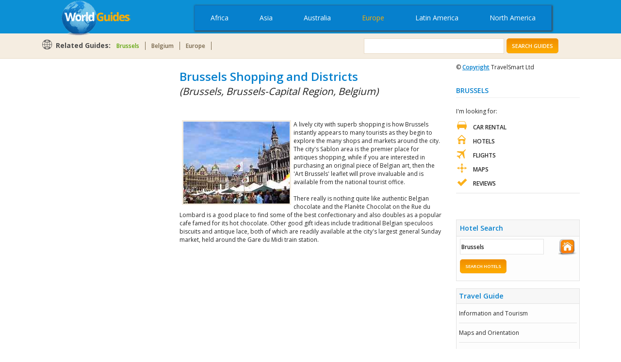

--- FILE ---
content_type: text/html
request_url: http://www.world-guides.com/europe/belgium/brussels-capital-region/brussels/brussels_shopping.html
body_size: 27563
content:
<!DOCTYPE html>
<html lang="en">
<head>
<script async src="https://pagead2.googlesyndication.com/pagead/js/adsbygoogle.js"></script>
<script>
����(adsbygoogle = window.adsbygoogle || []).push({
���������google_ad_client: "ca-pub-4599243258205889",
���������enable_page_level_ads: true
����});
</script>
<meta charset="utf-8">
<meta http-equiv="X-UA-Compatible" content="IE=edge">
<meta name="viewport" content="width=device-width, initial-scale=1, maximum-scale=1">
<title>Brussels Shopping: Brussels-Capital Region, Belgium</title>
<meta name="description" content="A lively city with superb shopping is how Brussels instantly appears to many tourists as they begin to explore the many shops and markets around the city. The city's Sablon area is the premier place for antiques shopping, while if" />
<meta name="keywords" content="brussels capital region belgium be shopping districts tourists shops markets belgian chocolate confectionary where when to shop opening hours department stores centres market traders old centre arcades galeria galeries mall brussels" />
<meta name="robots" content="index,follow" />
<link href="http://www.world-guides.com/css/bootstrap.min.css" rel="stylesheet">
<link href="http://www.world-guides.com/css/world-guides-theme.css" rel="stylesheet">
<link href='http://fonts.googleapis.com/css?family=Open+Sans:400,300,600,700' rel='stylesheet' type='text/css'>
<script src="http://ajax.googleapis.com/ajax/libs/jquery/1.4.2/jquery.min.js" type="text/javascript" charset="utf-8"></script>
<script async src="//pagead2.googlesyndication.com/pagead/js/adsbygoogle.js"></script>
<script>
 (adsbygoogle = window.adsbygoogle || []).push({
   google_ad_client: "ca-pub-4599243258205889",
   enable_page_level_ads: true
 });
</script>
</head>

<body>
  <!-- HEADER -->
  <div id="header-container">
  <div class="container">
  <div class="col-md-3 col-xs-7 col-sm-3 "> <a href="http://www.world-guides.com/"><img class="img-logo img-responsive hidden-xs" src="http://www.world-guides.com/images/default/world-guides-logo-small.png" width="147" height="75" alt="World Guides" title="World Guides"></a>
  </div>
  <div class="col-md-9  col-sm-9">


  <!-- MAIN NAVBAR -->
      <nav class="navbar navbar-theme">
        <div class="container-fluid">
          <div class="navbar-header">
            <button type="button" class="navbar-toggle collapsed" data-toggle="collapse" data-target="#navbar" aria-expanded="false" aria-controls="navbar">
              <span class="sr-only">Toggle navigation</span>
              <span class="icon-bar"></span>
              <span class="icon-bar"></span>
              <span class="icon-bar"></span>
            </button>
            <a href="http://www.world-guides.com/" class="navbar-brand hidden-lg hidden-md hidden-sm"><img class="img-logo img-responsive" src="http://www.world-guides.com/images/default/world-guides-logo-small.png" width="147" height="75" alt="World Guides" title="World Guides"></a>
          </div>

          <div id="navbar" class="navbar-collapse collapse">
            <ul class="nav navbar-nav nav-bg">
<li><a href="http://www.world-guides.com/africa/">Africa</a></li>
<li><a href="http://www.world-guides.com/asia/">Asia</a></li>
<li><a href="http://www.world-guides.com/australia-continent/">Australia</a></li>
<li class="active"><a href="http://www.world-guides.com/europe/">Europe</a></li>
<li><a href="http://www.world-guides.com/latin-america/">Latin America</a></li>
<li><a href="http://www.world-guides.com/north-america/">North America</a></li>
            </ul><br />
          </div>
        </div>
      </nav>
      <!-- END MAIN NAVBAR -->

  <div class="clearfix"></div>

  </div>

  <div class="clearfix"></div>

  </div>
  </div>
  <!-- END HEADER -->

  <!-- GUIDES BLOCK -->

  <div class="guides-container">

  <div class="container">

  <div class="col-md-12 hidden-sm hidden-md hidden-lg">

  <ul class="info-menu-mobile">
   <li class="sprite-i-car-rentals"><a rel="nofollow" href="http://www.rentalcars.com/affxml/Home.do?affiliateCode=world_guides&amp;country=UK&amp;city=Bath&amp;locationName=Bath+Train+Station&amp;preflang=en&amp;rcLogo=block&amp;lessFile=ltr&amp;labelColor=3d3d3d&amp;engineColor=0C90D5&amp;buttonColor=FCA700&amp;bannerCall=banner1&amp;salesText=FFFFFF" target="wgcarrental">Car Rental</a></li>
	<li class="sprite-i-hotels"><a rel="nofollow" href="https://www.agoda.com/partners/partnersearch.aspx?pcs=1&cid=1622283&hl=en" target="wcbath">Hotels</a></li>
	<!--<li class="sprite-i-flights"><a rel="nofollow" href="https://www.agoda.com/partners/partnersearch.aspx?pcs=1&cid=1622283&hl=en" target="wgflights">Flights</a></li>-->
	
   </ul><br />
   <div class="clearfix"></div>

  </div>

  <div class="clearfix"></div>

  <div class="col-md-7 col-sm-7">
  <p class="related-guides hidden-xs">Related Guides:</p>
  <ul class="related-guides-nav">
<li><a href="http://www.world-guides.com/europe/belgium/brussels-capital-region/brussels/" class="current">Brussels</a></li>
<li><a href="http://www.world-guides.com/europe/belgium/">Belgium</a></li>
<li><a href="http://www.world-guides.com/europe/" class="last">Europe</a></li>

    </ul><br />    <div class="clearfix"></div>
  </div>

  <div class="col-md-5 col-sm-5">
  <!-- GOOGLE SEARCH form -->
   <form action="http://www.world-guides.com/guides_search_wg.html" class="google-search">
   <input type="text" name="q" />
   <input type="hidden" name="cx" value="partner-pub-2510094958042232:12zp13-p2rd" />
   <input type="hidden" name="cof" value="FORID:10" />
   <input type="hidden" name="ie" value="ISO-8859-1" />
   <button type="submit" value="Search Guides" class="btn btn-submit" name="sa">Search Guides</button>
   </form>
   <script type="text/javascript" src="http://www.google.com/coop/cse/brand?form=cse-search-box&amp;lang=en"></script>
  <!-- END GOOGLE SEARCH form -->

  </div>

  <div class="clearfix"></div>

  </div>

  </div>

  <!-- END GUIDES BLOCK -->

  <!-- MOBILE MENU OPTIONS -->

 <div class="mobile-menu-container hidden-lg hidden-md hidden-sm">

  <div class="container">


  <!-- MOBILE NAVBAR -->
      <nav class="navbar navbar-default navbar-mobile-view">
        <div class="container-fluid">
          <div class="navbar-header">
            <button type="button" class="navbar-toggle collapsed" data-toggle="collapse" data-target="#mobile-navbar" aria-expanded="false" aria-controls="mobile-navbar">
              <span class="sr-only">Toggle navigation</span>
              <span class="glyphicon glyphicon-menu-down" aria-hidden="true"></span>
            </button>
            <p class="title-options">More Sections</p>
          </div>
          <div id="mobile-navbar" class="navbar-collapse collapse">
          <ul class="nav navbar-nav">

<li class="dropdown">
<a href="#" class="dropdown-toggle" data-toggle="dropdown" role="button" aria-haspopup="true" aria-expanded="false">Travel Guide<span class="glyphicon glyphicon-menu-down pull-right"></span></a>
<ul class="dropdown-menu">
<li><a href="/europe/belgium/brussels-capital-region/brussels/">Information and Tourism</a></li>
<li><a href="brussels_maps.html">Maps and Orientation</a></li>
<li><a href="brussels_travel.html">Transport and Car Rental</a></li>
<li><a href="brussels_airport.html">BRU Airport Information</a></li>
<li><a href="brussels_history.html">History Facts</a></li>
<li><a href="brussels_weather.html">Weather and Climate</a></li>
<li><a href="brussels_life.html">Life and Travel Tips</a></li>
<li><a href="brussels_districts.html">Districts</a></li>
</ul>
</li>

<li class="dropdown">
<a href="#" class="dropdown-toggle" data-toggle="dropdown" role="button" aria-haspopup="true" aria-expanded="false">Accommodation<span class="glyphicon glyphicon-menu-down pull-right"></span></a>
<ul class="dropdown-menu">
<li><a href="brussels_hotels.html">Hotels and Accommodation</a></li>
<li><a href="brussels_real_estate.html">Property and Real Estate</a></li>
</ul>
</li>

<li class="dropdown">
<a href="#" class="dropdown-toggle" data-toggle="dropdown" role="button" aria-haspopup="true" aria-expanded="false">Popular Attractions<span class="glyphicon glyphicon-menu-down pull-right"></span></a>
<ul class="dropdown-menu">
<li><a href="brussels_attractions.html">Tourist Attractions</a></li>
<li><a href="brussels_landmarks.html">Landmarks and Monuments</a></li>
<li><a href="brussels_museums.html">Museums</a></li>
<li><a href="brussels_art_galleries.html">Art Galleries</a></li>
<li><a href="brussels_attractions_nr.html">Attractions Nearby</a></li>
<li><a href="brussels_parks_gardens.html">Parks and Gardens</a></li>
<li><a href="brussels_golf_courses.html">Golf Courses</a></li>
</ul>
</li>

<li class="dropdown">
<a href="#" class="dropdown-toggle current" data-toggle="dropdown" role="button" aria-haspopup="true" aria-expanded="false">Things to Do<span class="glyphicon glyphicon-menu-down pull-right"></span></a>
<ul class="dropdown-menu">
<li><a href="brussels_medical.html">Medical Tourism</a></li>
<li><a href="brussels_events.html">Events and Festivals</a></li>
<li><a href="brussels_restaurants.html">Restaurants and Dining</a></li>
<li><a href="brussels_shopping.html" class="current">Shopping</a></li>
</ul>
</li>

<li class="dropdown">
<a href="#" class="dropdown-toggle" data-toggle="dropdown" role="button" aria-haspopup="true" aria-expanded="false">Resources<span class="glyphicon glyphicon-menu-down pull-right"></span></a>
<ul class="dropdown-menu">
<li><a href="brussels_photos.html">Photos</a></li>
<li><a href="brussels_reviews.html">Your Reviews of Brussels</a></li>
<li><a href="#" onClick="window.open('http://www.belgium.world-guides.com/','Belgium','height=600,width=850,resizable,scrollbars,status'); return false;">Belgium World Guide</a></li>
<li><a href="#" onClick="window.open('/information/disclaimer.html','Disclaimer','height=555,width=900,resizable,scrollbars,status'); return false;">Guide Disclaimer</a></li></ul>
</li>
            </ul><br />
          </div>
        </div>
      </nav>
      <!-- END MOBILE NAVBAR -->


  <div class="clearfix"></div>
  </div>
  </div>

  <!-- END MOBILE MENU OPTIONS -->



  <!-- PAGE CONTENT -->
  <div class="container">

  <div class="col-md-3 hidden-xs col-sm-3 ">
  <div class="advert-block">

<script type="text/javascript"><!--
google_ad_client = "ca-pub-4599243258205889";
/* wg_left */
google_ad_slot = "5593561750";
google_ad_width = 160;
google_ad_height = 600;
//-->
</script>
<script type="text/javascript"
src="http://pagead2.googlesyndication.com/pagead/show_ads.js">
</script>
	</div>

    <div class="addthis_toolbox addthis_default_style ">
<a class="addthis_button_facebook"></a>
<a class="addthis_button_twitter"></a>
<a class="addthis_button_email"></a>
<a class="addthis_button_preferred_4"></a>
<a class="addthis_button_compact"></a>
<a class="addthis_counter addthis_bubble_style"></a>
</div><br />
<script type="text/javascript">var addthis_config = {"data_track_clickback":true};</script>
<script type="text/javascript" src="http://s7.addthis.com/js/250/addthis_widget.js#pubid=mtreasure"></script>
<g:plusone></g:plusone><br /><br />

<div class="late-rooms-block">

 </div>
<br /><br />
<script type="text/javascript"><!--
google_ad_client = "ca-pub-4599243258205889";
/* wg_adlinks_left */
google_ad_slot = "9884160550";
google_ad_width = 200;
google_ad_height = 90;
//-->
</script>
<script type="text/javascript"
src="http://pagead2.googlesyndication.com/pagead/show_ads.js">
</script>


   <div class="clearfix"></div>
   </div>


  <div class="col-md-6 col-content col-sm-6">
 <!-- google_ad_section_start -->
<h1>Brussels Shopping and Districts</h1>
<h2>(Brussels, Brussels-Capital Region, Belgium)</h2>
<div id="google-linkads-1"></div>
<script async src="http://pagead2.googlesyndication.com/pagead/js/adsbygoogle.js"></script>
<script>
ad = document.getElementById('google-linkads-1');

var adWidth = (typeof ad.getBoundingClientRect === 'function') ?
ad.getBoundingClientRect().width : ad.offsetWidth;

google_ad_client = "ca-pub-4599243258205889";

if ( adWidth >= 728 )      google_ad_param = ["468", "15", "2500494555"];
else if ( adWidth >= 400 ) google_ad_param = ["468", "15", "2500494555"];
else if ( adWidth >= 200 ) google_ad_param = ["200", "90", "6942858559"];
else if ( adWidth >= 180 ) google_ad_param = ["180", "90", "5466125351"];
else if ( adWidth >= 160 ) google_ad_param = ["160", "90", "2512658954"];
else                       google_ad_param = ["120", "90", "3989392150"];

document.write (
'<ins class="adsbygoogle" style="display:inline-block;'
+ 'width:' + google_ad_param[0] + 'px;'
+ 'height:' + google_ad_param[1] + 'px'
+ '" data-ad-client="' + google_ad_client
+ '" data-ad-slot="' + google_ad_param[2]
+ '"></ins>'
);
(adsbygoogle = window.adsbygoogle || []).push({});
</script><br />
<br />
<img class="img-responsive" src="http://www.world-guides.com/images/brussels/brussels_grote_markt20.jpg" width="225" height="174" align="left" alt="Picture of shoppers on the Grote Markt" />A lively city with superb shopping is how Brussels instantly appears to many tourists as they begin to explore the many shops and markets around the city. The city's Sablon area is the premier place for antiques shopping, while if you are interested in purchasing an original piece of Belgian art, then the 'Art Brussels' leaflet will prove invaluable and is available from the national tourist office.<br />
<br />
There really is nothing quite like authentic Belgian chocolate and the Plan&#232;te Chocolat on the Rue du Lombard is a good place to find some of the best confectionary and also doubles as a popular cafe famed for its hot chocolate. Other good gift ideas include traditional Belgian speculoos biscuits and antique lace, both of which are readily available at the city's largest general Sunday market, held around the Gare du Midi train station.<br />
<!-- google_ad_section_end -->
<br />
<center>
<script async src="//pagead2.googlesyndication.com/pagead/js/adsbygoogle.js"></script>
<!-- wg_responsive_middle -->
<ins class="adsbygoogle"
style="display:block"
data-ad-client="ca-pub-4599243258205889"
data-ad-slot="8000789351"
data-ad-format="auto"></ins>
<script>
(adsbygoogle = window.adsbygoogle || []).push({});
</script>
</center><br />
<img class="img-responsive" src="http://www.world-guides.com/images/brussels/brussels_grote_markt27.jpg" width="225" height="183" align="right" alt="Further view of shoppers on the Grote Markt" /><h3>When to Shop and Opening Hours</h3>
A general guide to the expected shopping hours is as follows:<br />
<br />
<ul><li>Monday to Saturday - 10:00 to 18:00, 19:00 or 20:00</li>
<li>Sunday - many of the larger shops, department stores and shopping centres now open on Sundays, closing at around 16:00 or 17:00</li>
<li>Markets - you will find market traders operating ever single day around Brussels and most markets start early in the morning, at around 07:00 or 08:00</li>
</ul><br />
<img class="img-responsive" src="http://www.world-guides.com/images/brussels/brussels_shopping.jpg" width="225" height="174" align="left" alt="Picture of a central mall" /><h3>Where to Shop</h3>
The most prominent shopping areas in Brussels are around the Old Centre, and in the Upper Town, along the Avenue Louise and around Sablon.<br />
<br />
Particularly popular in the Old Centre of Brussels are the beautiful shopping arcades of the Galeria Bortier, and the Galeries St. Hubert (Sint Hubertusgalerijen), which lies along the Rue des Bouchers and is the oldest mall not only in Brussels, but in the whole of Europe, dating back as far as the late 1830s.<br />
<br />
<img class="img-responsive" src="http://www.world-guides.com/images/brussels/brussels_beer_festival7.jpg" width="225" height="154" align="right" alt="Photo of people shopping on the Grote Markt" />Contrasting greatly with Brussels' historic shopping arcades, the nearby Rue Neuve is a major thoroughfare and lined with modern shops, familiar modern-day brands and various department stores.<br />
<br />
Head to the Upper Town area if money is no object, or if you simply fancy a spot of window shopping at some of the most upmarket shops in Brussels. Both the Avenue Louise and the Boulevard de Waterloo are known for their designer clothing and expensive jewellery stores. The stores around the Galerie d'Ixelles and the Avenue de la Toison d'Or are also worth exploring.<br /><br /><div class="clearfix"></div><br />
<center>
<script async src="//pagead2.googlesyndication.com/pagead/js/adsbygoogle.js"></script>
<!-- wg_responsive_bottom -->
<ins class="adsbygoogle"
style="display:block"
data-ad-client="ca-pub-4599243258205889"
data-ad-slot="6524056159"
data-ad-format="auto"></ins>
<script>
(adsbygoogle = window.adsbygoogle || []).push({});
</script></center><br /><br />

    </div>

  <div id="sidebar" class="col-md-3 col-sm-3">

   <p>&copy;  <a href="http://www.world-guides.com/information/copyright.html" target="wgcopyright">Copyright</a> TravelSmart Ltd</p>

   <h3>Brussels</h3>
   <p>I'm looking for:</p>

   <ul class="info-menu">
    <li class="sprite-i-car-rentals"><a rel="nofollow" href="https://www.agoda.com/partners/partnersearch.aspx?pcs=1&cid=1622283&hl=en" target="carrentall">Car Rental</a></li>
	<li class="sprite-i-hotels"><a rel="nofollow" href="https://www.agoda.com/partners/partnersearch.aspx?pcs=1&cid=1622283&hl=en" target="aghotels">Hotels</a></li>
	<li class="sprite-i-flights"><a rel="nofollow" href="https://www.agoda.com/partners/partnersearch.aspx?pcs=1&cid=1622283&hl=en" target="agflights">Flights</a></li>
	<li class="sprite-i-maps"><a href="brussels_maps.html">Maps</a></li>
	<li class="sprite-i-reviews"><a href="brussels_reviews.html">Reviews</a></li>
   </ul><br />
   <form class="hidden-xs" name="frm_Search" method="get" action="http://ajaxsearch.partners.agoda.com/partners/SearchBox/SearchResult.aspx?" id="small-hotel-search-form">
    <input type="hidden" value="1" name="Room">
    <input type="hidden" value="2" name="Adult">
    <input type="hidden" value="0" name="Children">
    <input type="hidden" value="2" name="Night">
    <input type="hidden" value=" name="ArrivalDate">
    <input type="hidden" value=" name="DepartDate">
    <input type="hidden" value="1" name="LanguageID">
    <input type="hidden" value=" name="HotelID">
    <input type="hidden" value=" name="Header">
    <input type="hidden" value=" name="Footer">
    <input type="hidden" value="1622283" name="CID">
    <input type="hidden" value="EUR" name="CurrencyCode">
    <h3>Hotel Search</h3>
    <div class="sm-hotel-search-block">
    <div class="row">
    <div class="col-md-9 col-sm-9">
    <input value="Brussels" size="20" name="Search">
    </div>

    <div class="col-md-3 col-sm-3 hidden-xs hidden-sm">
    <img width="45" height="43" class="img-responsive hidden-xs" alt="WG Hotel Logo" src="http://www.world-guides.com/images/default/wghotellogo-sm.jpg">
    </div>
    <div class="clearfix"></div>

    </div>

    <button type="submit" class="submit btn btn-hotel-search" name="submit">Search Hotels</button>
    <div class="clearfix"></div>
    </div>
    </form>


<ul class="sub-menu hidden-xs">
<li class="title">Travel Guide</li>
<li><a href="/europe/belgium/brussels-capital-region/brussels/"class=sitenav>Information and Tourism</a></li>
<li><a href="brussels_maps.html"class=sitenav>Maps and Orientation</a></li>
<li><a href="brussels_travel.html"class=sitenav>Transport and Car Rental</a></li>
<li><a href="brussels_airport.html"class=sitenav>BRU Airport Information</a></li>
<li><a href="brussels_history.html"class=sitenav>History Facts</a></li>
<li><a href="brussels_weather.html"class=sitenav>Weather and Climate</a></li>
<li><a href="brussels_life.html"class=sitenav>Life and Travel Tips</a></li>
<li><a href="brussels_districts.html"class=sitenav>Districts</a></li>
</ul>

<ul class="sub-menu hidden-xs">
<li class="title">Accommodation</li>
<li><a href="brussels_hotels.html"class=sitenav>Hotels and Accommodation</a></li>
<li><a href="brussels_real_estate.html"class=sitenav>Property and Real Estate</a></li>
</ul>

<ul class="sub-menu hidden-xs">
<li class="title">Popular Attractions</li>
<li><a href="brussels_attractions.html"class=sitenav>Tourist Attractions</a></li>
<li><a href="brussels_landmarks.html"class=sitenav>Landmarks and Monuments</a></li>
<li><a href="brussels_museums.html"class=sitenav>Museums</a></li>
<li><a href="brussels_art_galleries.html"class=sitenav>Art Galleries</a></li>
<li><a href="brussels_attractions_nr.html"class=sitenav>Attractions Nearby</a></li>
<li><a href="brussels_parks_gardens.html"class=sitenav>Parks and Gardens</a></li>
<li><a href="brussels_golf_courses.html"class=sitenav>Golf Courses</a></li>
</ul>

<ul class="sub-menu hidden-xs">
<li class="title">Things to Do</li>
<li><a href="brussels_medical.html"class=sitenav>Medical Tourism</a></li>
<li><a href="brussels_events.html"class=sitenav>Events and Festivals</a></li>
<li><a href="brussels_restaurants.html"class=sitenav>Restaurants and Dining</a></li>
<li><a href="brussels_shopping.html"class=sitenav>Shopping</a></li>
</ul>

<ul class="sub-menu hidden-xs">
<li class="title">Resources</li>
<li><a href="brussels_photos.html"class=sitenav>Photos</a></li>
<li><a href="brussels_reviews.html"class=sitenav>Your Reviews of Brussels</a></li>
<li><a href="#" onClick="window.open('http://www.belgium.world-guides.com/','Belgium','height=600,width=850,resizable,scrollbars,status'); return false;">Belgium World Guide</a></li>
<li><a href="#" onClick="window.open('/information/disclaimer.html','Disclaimer','height=555,width=900,resizable,scrollbars,status'); return false;">Guide Disclaimer</a></li></ul>
<br /><br />
<a href="brussels_maps.html"><img src="http://www.world-guides.com/images/brussels/brussels_country_map.jpg" width="200" height="154" alt="Small Brussels Map" /></a><br /><br /><br /><br />
    <form name="frm_Search" method="get" action="http://ajaxsearch.partners.agoda.com/partners/SearchBox/SearchResult.aspx?" id="small-hotel-search-form">
    <input type="hidden" value="1" name="Room">
    <input type="hidden" value="2" name="Adult">
    <input type="hidden" value="0" name="Children">
    <input type="hidden" value="2" name="Night">
    <input type="hidden" value="Dec/31/2016" name="ArrivalDate">
    <input type="hidden" value="Dec/30/2016" name="DepartDate">
    <input type="hidden" value="1" name="LanguageID">
    <input type="hidden" value=" name="HotelID">
    <input type="hidden" value=" name="Header">
    <input type="hidden" value=" name="Footer">
    <input type="hidden" value="1622283" name="CID">
    <input type="hidden" value="EUR" name="CurrencyCode">
    <h3>Hotel Search</h3>
    <div class="sm-hotel-search-block">
    <div class="row">
    <div class="col-md-9 col-sm-9">
    <input value="Brussels" size="20" name="Search">
    </div>

    <div class="col-md-3 col-sm-3 hidden-xs hidden-sm">
    <img width="45" height="43" class="img-responsive hidden-xs" alt="WG Hotel Logo" src="http://www.world-guides.com/images/default/wghotellogo-sm.jpg">
    </div>
    <div class="clearfix"></div>

    </div>

    <button type="submit" class="submit btn btn-hotel-search" name="submit">Search Hotels</button>
    <div class="clearfix"></div>
    </div>
    </form>


  </div>
  <div class="clearfix"></div>

  </div>
  <!-- END PAGE CONTENT -->

  <!-- FOOTER -->

  <div class="footer-title">
  <div class="container">

  <div class="col-md-6">
  <!-- GOOGLE SEARCH form 2 -->
   <form action="http://www.world-guides.com/guides_search_wg.html" class="google-search">
   <input type="text" name="q" />
   <input type="hidden" name="cx" value="partner-pub-2510094958042232:12zp13-p2rd" />
   <input type="hidden" name="cof" value="FORID:10" />
   <input type="hidden" name="ie" value="ISO-8859-1" />
   <button type="submit" value="Search Guides" class="btn btn-submit" name="sa">Search Guides</button><br /><br /><br />
   </form>
   <script type="text/javascript" src="http://www.google.com/coop/cse/brand?form=cse-search-box&amp;lang=en"></script>
  <!-- END GOOGLE SEARCH form -->
  </div>

  <div class="col-md-6">
  <!--Social Icons-->
<div class="addthis_toolbox addthis_default_style addthis_32x32_style i-social">
<a class="addthis_button_facebook"></a>
<a class="addthis_button_twitter"></a>
<a class="addthis_button_email"></a>
<a class="addthis_button_google"></a>
<a class="addthis_button_print"></a>
<a class="addthis_button_preferred_4"></a>
<a class="addthis_button_compact"></a>
<a class="addthis_counter addthis_bubble_style"></a>
</div>
<script type="text/javascript" src="http://s7.addthis.com/js/250/addthis_widget.js#pubid=xa-4df1b2ac34295e87"></script><br />
  </div>

  <div class="clearfix"></div>

  </div>
  </div>

  <div class="footer-container">

   <div class="container">

   <div class="col-md-12">
   <ul class="footer-nav">
   <li><a href="http://www.world-guides.com/">Home</a></li>
	<li><a href="http://www.blog.world-guides.com/">Our Blog</a></li>
	<li><a href="http://www.world-guides.com/information/contact-us.php">Contact Us</a></li>
	<li><a target="disclaimer" href="http://www.world-guides.com/information/disclaimer.html">Privacy Policy / Disclaimer</a></li>
	<li><a href="http://www.world-guides.com/europe/belgium/brussels-capital-region/brussels/brussels_sitemap.html">Sitemap</a></li>
   </ul><br />   </div>

   <div class="clearfix"></div>

   <center><a rel="nofollow" href="http://www.rentalcars.com/affxml/Home.do?affiliateCode=world_guides&country=Belgium&city=Brussels&locationName=Brussels+Airport&preflang=en&rcLogo=block&lessFile=ltr&labelColor=3d3d3d&engineColor=0C90D5&buttonColor=FCA700&bannerCall=banner1&salesText=FFFFFF" target="rentalcars"><img class="img-responsive" src="http://www.world-guides.com/_images/rentalcars_banner.jpg" width="728" height="90" alt="RC Banner" /></a>
   <p class="copyright">&copy; TravelSmart Ltd: World Guides - Copyright and Privacy Policy 2000-2020<br />
   <center><img class="img-responsive" src ="http://www.world-guides.com/_images/world_guides_footer.jpg" width="380" height="12" align="bottom" alt="World Guides Policy" /><br /></center>
   <p class="page-info">Brussels, Belgium - Shopping - Last updated 7/9/2019  - <a href="https://plus.google.com/u/0/113304204982758952735?rel=author"><img src="http://www.google.com/images/icons/ui/gprofile_button-16.png" width="16" height="16" alt="gprofile" /></a> - <a rel="publisher" href="https://plus.google.com/b/113596978974806783726/113596978974806783726">Google+</a></p>
   <img class="center-block" width="234" vspace="0" border="0"  hspace="0" height="16" alt="Copyscape" src="http://www.world-guides.com/_images/copyscape.gif">
   </center>
   </div>

   </div>
<script>
var _ca = _ca || [];
   _ca.push('2');
(function(){var s=document.createElement('script'),
t=document.getElementsByTagName('script')[0];s.type='text/javascript';s.async=true;
s.defer=true;s.src='//p.cpx.to/p/11181/px.js?r='+(65536*(1+Math.random())|0).
toString(16);t.parentNode.insertBefore(s,t)})();
//</script>
  <!-- END FOOTER -->

    <!-- jQuery (necessary for Bootstrap's JavaScript plugins) -->
    <script src="https://ajax.googleapis.com/ajax/libs/jquery/1.11.3/jquery.min.js"></script>
    <script src="http://www.world-guides.com/js/bootstrap.min.js"></script>
<!--Start Cookie Script--> <script type="text/javascript" charset="UTF-8" src="http://cookie-script.com/s/4f7fbe6bd0081a113de87f74c40e16d0.js"></script> <!--End Cookie Script-->
  </body>
</html>

--- FILE ---
content_type: text/html; charset=utf-8
request_url: https://www.google.com/recaptcha/api2/aframe
body_size: 247
content:
<!DOCTYPE HTML><html><head><meta http-equiv="content-type" content="text/html; charset=UTF-8"></head><body><script nonce="sCFaIL4j2IC7ca7ulFTAOw">/** Anti-fraud and anti-abuse applications only. See google.com/recaptcha */ try{var clients={'sodar':'https://pagead2.googlesyndication.com/pagead/sodar?'};window.addEventListener("message",function(a){try{if(a.source===window.parent){var b=JSON.parse(a.data);var c=clients[b['id']];if(c){var d=document.createElement('img');d.src=c+b['params']+'&rc='+(localStorage.getItem("rc::a")?sessionStorage.getItem("rc::b"):"");window.document.body.appendChild(d);sessionStorage.setItem("rc::e",parseInt(sessionStorage.getItem("rc::e")||0)+1);localStorage.setItem("rc::h",'1769697704772');}}}catch(b){}});window.parent.postMessage("_grecaptcha_ready", "*");}catch(b){}</script></body></html>